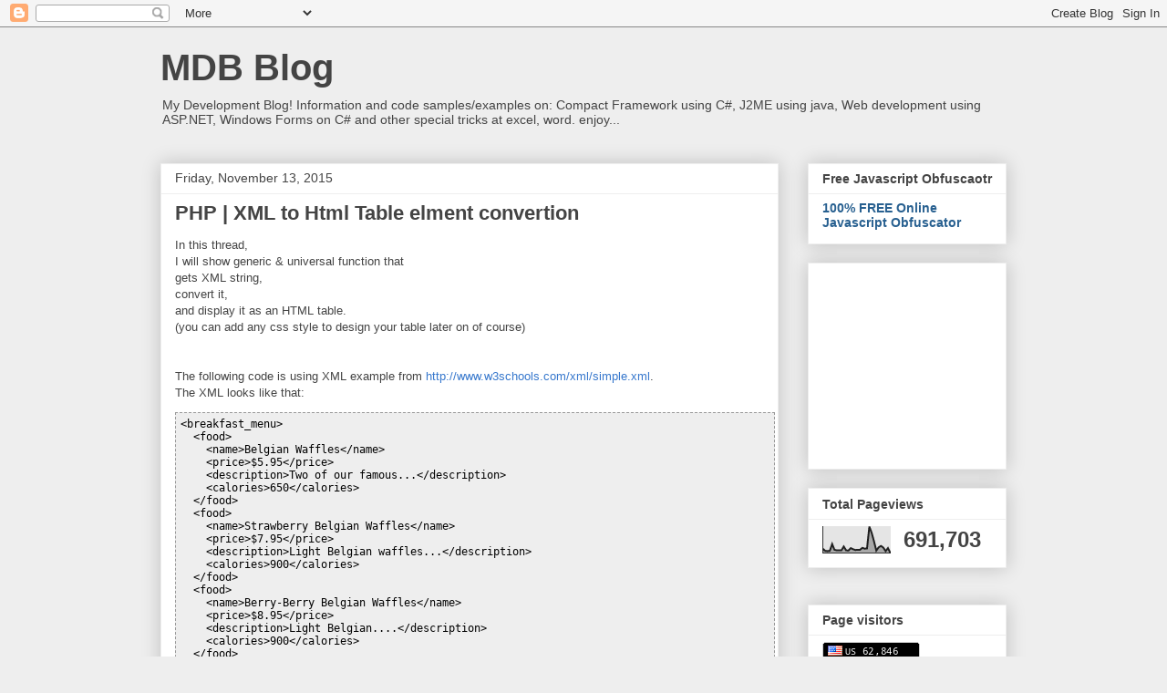

--- FILE ---
content_type: text/html; charset=UTF-8
request_url: https://mdb-blog.blogspot.com/b/stats?style=BLACK_TRANSPARENT&timeRange=ALL_TIME&token=APq4FmBAIO2snDx4dPSbtbD5oZ5WrYp7Sq6wt9aohqB1ApDjEMu2Z-08UQBc2WIwNwOHdhE2gLJsyWKYbN_KjrfC2FJ-DvlhPQ
body_size: -15
content:
{"total":691703,"sparklineOptions":{"backgroundColor":{"fillOpacity":0.1,"fill":"#000000"},"series":[{"areaOpacity":0.3,"color":"#202020"}]},"sparklineData":[[0,16],[1,8],[2,7],[3,8],[4,33],[5,12],[6,10],[7,10],[8,10],[9,24],[10,10],[11,9],[12,18],[13,14],[14,11],[15,12],[16,12],[17,19],[18,16],[19,17],[20,97],[21,74],[22,43],[23,9],[24,21],[25,26],[26,20],[27,7],[28,18],[29,1]],"nextTickMs":3600000}

--- FILE ---
content_type: text/html; charset=utf-8
request_url: https://www.google.com/recaptcha/api2/aframe
body_size: 269
content:
<!DOCTYPE HTML><html><head><meta http-equiv="content-type" content="text/html; charset=UTF-8"></head><body><script nonce="KOR51S8S0U0R2_KBCP0WfA">/** Anti-fraud and anti-abuse applications only. See google.com/recaptcha */ try{var clients={'sodar':'https://pagead2.googlesyndication.com/pagead/sodar?'};window.addEventListener("message",function(a){try{if(a.source===window.parent){var b=JSON.parse(a.data);var c=clients[b['id']];if(c){var d=document.createElement('img');d.src=c+b['params']+'&rc='+(localStorage.getItem("rc::a")?sessionStorage.getItem("rc::b"):"");window.document.body.appendChild(d);sessionStorage.setItem("rc::e",parseInt(sessionStorage.getItem("rc::e")||0)+1);localStorage.setItem("rc::h",'1769046582483');}}}catch(b){}});window.parent.postMessage("_grecaptcha_ready", "*");}catch(b){}</script></body></html>